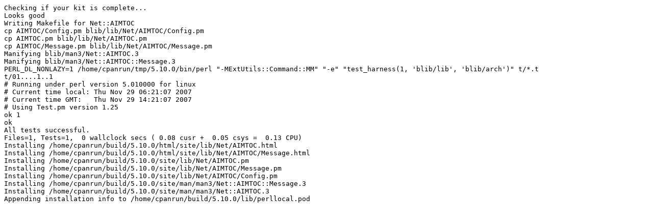

--- FILE ---
content_type: text/plain
request_url: https://ppm.activestate.com/BuildStatus/5.10-linux/linux-5.10/Net-AIMTOC-0.94.txt
body_size: 1180
content:
Checking if your kit is complete...
Looks good
Writing Makefile for Net::AIMTOC
cp AIMTOC/Config.pm blib/lib/Net/AIMTOC/Config.pm
cp AIMTOC.pm blib/lib/Net/AIMTOC.pm
cp AIMTOC/Message.pm blib/lib/Net/AIMTOC/Message.pm
Manifying blib/man3/Net::AIMTOC.3
Manifying blib/man3/Net::AIMTOC::Message.3
PERL_DL_NONLAZY=1 /home/cpanrun/tmp/5.10.0/bin/perl "-MExtUtils::Command::MM" "-e" "test_harness(1, 'blib/lib', 'blib/arch')" t/*.t
t/01....1..1
# Running under perl version 5.010000 for linux
# Current time local: Thu Nov 29 06:21:07 2007
# Current time GMT:   Thu Nov 29 14:21:07 2007
# Using Test.pm version 1.25
ok 1
ok
All tests successful.
Files=1, Tests=1,  0 wallclock secs ( 0.08 cusr +  0.05 csys =  0.13 CPU)
Installing /home/cpanrun/build/5.10.0/html/site/lib/Net/AIMTOC.html
Installing /home/cpanrun/build/5.10.0/html/site/lib/Net/AIMTOC/Message.html
Installing /home/cpanrun/build/5.10.0/site/lib/Net/AIMTOC.pm
Installing /home/cpanrun/build/5.10.0/site/lib/Net/AIMTOC/Message.pm
Installing /home/cpanrun/build/5.10.0/site/lib/Net/AIMTOC/Config.pm
Installing /home/cpanrun/build/5.10.0/site/man/man3/Net::AIMTOC::Message.3
Installing /home/cpanrun/build/5.10.0/site/man/man3/Net::AIMTOC.3
Appending installation info to /home/cpanrun/build/5.10.0/lib/perllocal.pod
